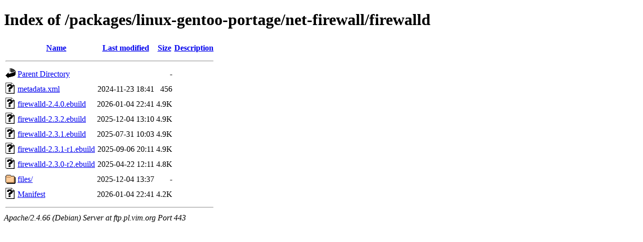

--- FILE ---
content_type: text/html;charset=UTF-8
request_url: https://ftp.pl.vim.org/packages/linux-gentoo-portage/net-firewall/firewalld/?C=D;O=D
body_size: 671
content:
<!DOCTYPE HTML PUBLIC "-//W3C//DTD HTML 4.01//EN" "http://www.w3.org/TR/html4/strict.dtd">
<html>
 <head>
  <title>Index of /packages/linux-gentoo-portage/net-firewall/firewalld</title>
 </head>
 <body>
<h1>Index of /packages/linux-gentoo-portage/net-firewall/firewalld</h1>
  <table>
   <tr><th valign="top"><img src="/icons/blank.gif" alt="[ICO]"></th><th><a href="?C=N;O=A">Name</a></th><th><a href="?C=M;O=A">Last modified</a></th><th><a href="?C=S;O=A">Size</a></th><th><a href="?C=D;O=A">Description</a></th></tr>
   <tr><th colspan="5"><hr></th></tr>
<tr><td valign="top"><img src="/icons/back.gif" alt="[PARENTDIR]"></td><td><a href="/packages/linux-gentoo-portage/net-firewall/">Parent Directory</a></td><td>&nbsp;</td><td align="right">  - </td><td>&nbsp;</td></tr>
<tr><td valign="top"><img src="/icons/unknown.gif" alt="[   ]"></td><td><a href="metadata.xml">metadata.xml</a></td><td align="right">2024-11-23 18:41  </td><td align="right">456 </td><td>&nbsp;</td></tr>
<tr><td valign="top"><img src="/icons/unknown.gif" alt="[   ]"></td><td><a href="firewalld-2.4.0.ebuild">firewalld-2.4.0.ebuild</a></td><td align="right">2026-01-04 22:41  </td><td align="right">4.9K</td><td>&nbsp;</td></tr>
<tr><td valign="top"><img src="/icons/unknown.gif" alt="[   ]"></td><td><a href="firewalld-2.3.2.ebuild">firewalld-2.3.2.ebuild</a></td><td align="right">2025-12-04 13:10  </td><td align="right">4.9K</td><td>&nbsp;</td></tr>
<tr><td valign="top"><img src="/icons/unknown.gif" alt="[   ]"></td><td><a href="firewalld-2.3.1.ebuild">firewalld-2.3.1.ebuild</a></td><td align="right">2025-07-31 10:03  </td><td align="right">4.9K</td><td>&nbsp;</td></tr>
<tr><td valign="top"><img src="/icons/unknown.gif" alt="[   ]"></td><td><a href="firewalld-2.3.1-r1.ebuild">firewalld-2.3.1-r1.ebuild</a></td><td align="right">2025-09-06 20:11  </td><td align="right">4.9K</td><td>&nbsp;</td></tr>
<tr><td valign="top"><img src="/icons/unknown.gif" alt="[   ]"></td><td><a href="firewalld-2.3.0-r2.ebuild">firewalld-2.3.0-r2.ebuild</a></td><td align="right">2025-04-22 12:11  </td><td align="right">4.8K</td><td>&nbsp;</td></tr>
<tr><td valign="top"><img src="/icons/folder.gif" alt="[DIR]"></td><td><a href="files/">files/</a></td><td align="right">2025-12-04 13:37  </td><td align="right">  - </td><td>&nbsp;</td></tr>
<tr><td valign="top"><img src="/icons/unknown.gif" alt="[   ]"></td><td><a href="Manifest">Manifest</a></td><td align="right">2026-01-04 22:41  </td><td align="right">4.2K</td><td>&nbsp;</td></tr>
   <tr><th colspan="5"><hr></th></tr>
</table>
<address>Apache/2.4.66 (Debian) Server at ftp.pl.vim.org Port 443</address>
</body></html>
